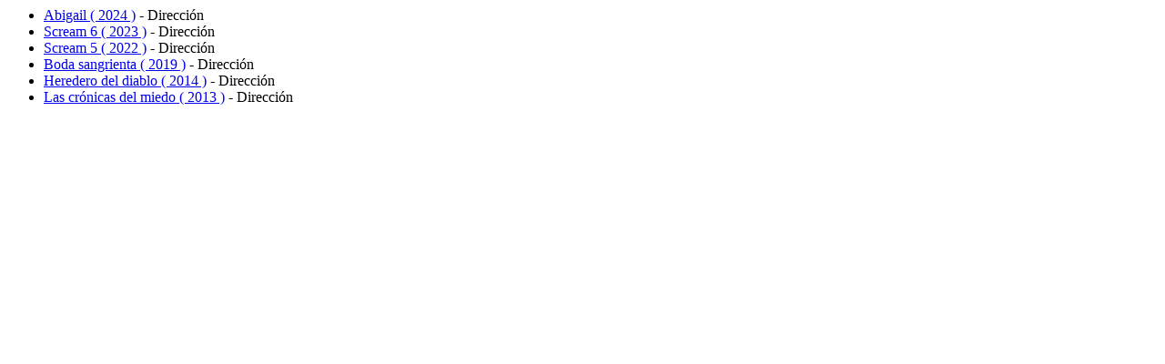

--- FILE ---
content_type: text/html; charset=UTF-8
request_url: https://www.cinesargentinos.com.ar/persona/30257/filmografia/
body_size: 65
content:
        <ul class="peliculas">
                <li><a href="https://www.cinesargentinos.com.ar/pelicula/9722-abigail/">
            Abigail (            2024 )</a> -
            Dirección</li>
                <li><a href="https://www.cinesargentinos.com.ar/pelicula/9099-scream-6/">
            Scream 6 (            2023 )</a> -
            Dirección</li>
                <li><a href="https://www.cinesargentinos.com.ar/pelicula/8782-scream-5/">
            Scream 5 (            2022 )</a> -
            Dirección</li>
                <li><a href="https://www.cinesargentinos.com.ar/pelicula/8353-boda-sangrienta/">
            Boda sangrienta (            2019 )</a> -
            Dirección</li>
                <li><a href="https://www.cinesargentinos.com.ar/pelicula/5169-heredero-del-diablo/">
            Heredero del diablo (            2014 )</a> -
            Dirección</li>
                <li><a href="https://www.cinesargentinos.com.ar/pelicula/4408-las-cronicas-del-miedo/">
            Las crónicas del miedo (            2013 )</a> -
            Dirección</li>
        </ul>
    